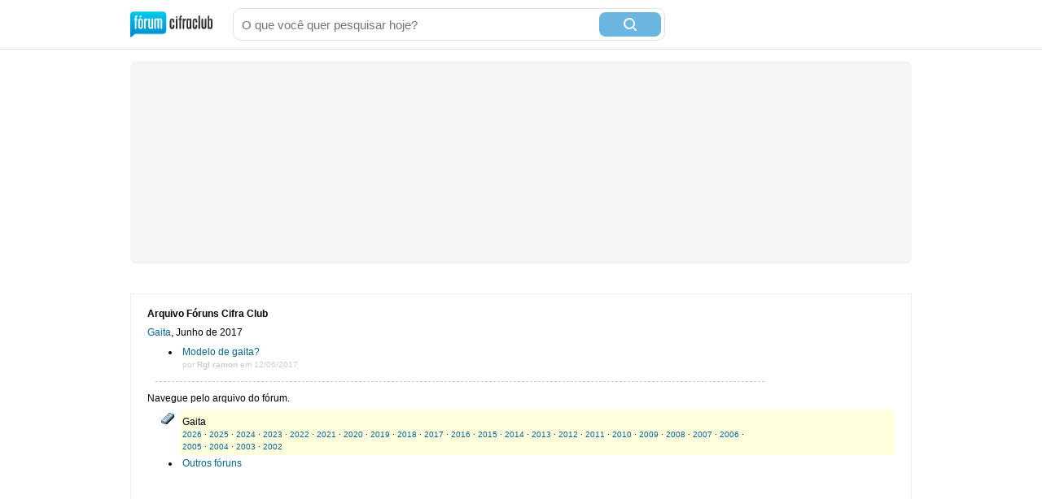

--- FILE ---
content_type: text/html; charset=utf-8
request_url: https://master.cifraclub.com.br/forum/ajax/whosonline/
body_size: 222
content:
{"html":"<div class=\"reset\" id=\"rodape\"><div class=\"center\" id=\"rodape_cnt\">\n\t<strong class=\"cadastrados\">120.162 usu&aacute;rios cadastrados<\/strong>\n\t<span class=\"online\">Online agora:  <b>1<\/b> <span>|<\/span> <b>0<\/b> membros e <b>1<\/b> visitantes<\/span>\n\t<div class=\"usuarios\"><\/div>\n\t<div class=\"recorde\">\n\t\tVisitantes: 45\n\t\tMembros: 0\n\t<\/div>\n<\/div><\/div>","datetime":"2026-01-25 17:21:26"}

--- FILE ---
content_type: text/html; charset=utf-8
request_url: https://www.google.com/recaptcha/api2/aframe
body_size: 267
content:
<!DOCTYPE HTML><html><head><meta http-equiv="content-type" content="text/html; charset=UTF-8"></head><body><script nonce="uYnImUAzPEwt-qUw-mDRMw">/** Anti-fraud and anti-abuse applications only. See google.com/recaptcha */ try{var clients={'sodar':'https://pagead2.googlesyndication.com/pagead/sodar?'};window.addEventListener("message",function(a){try{if(a.source===window.parent){var b=JSON.parse(a.data);var c=clients[b['id']];if(c){var d=document.createElement('img');d.src=c+b['params']+'&rc='+(localStorage.getItem("rc::a")?sessionStorage.getItem("rc::b"):"");window.document.body.appendChild(d);sessionStorage.setItem("rc::e",parseInt(sessionStorage.getItem("rc::e")||0)+1);localStorage.setItem("rc::h",'1769372489034');}}}catch(b){}});window.parent.postMessage("_grecaptcha_ready", "*");}catch(b){}</script></body></html>

--- FILE ---
content_type: application/javascript; charset=utf-8
request_url: https://fundingchoicesmessages.google.com/f/AGSKWxXbZ-nEAwstD4ekXhX8oPIfdRzJyetQWUEqEjrIK0Z3U14fG6p2maIkX6eWbpAgC0IOUUEGgcAGMzomoGZfmt03rxbBxvVCh04YicEGiHIDcKVVtukNLTMNTFWRNYGsy2HjvBXlQcOHlXC34hYKJWAhjCBDWfnEhnktdyOolWq-rtnT7wyTBEgVwTi5/_/ad-layering-/viewad?/ads.bmp?/ad-renderer./RdmAdFeed.
body_size: -1288
content:
window['8c7e7c2a-85ef-41a2-9ec8-6b35ff8db8ed'] = true;